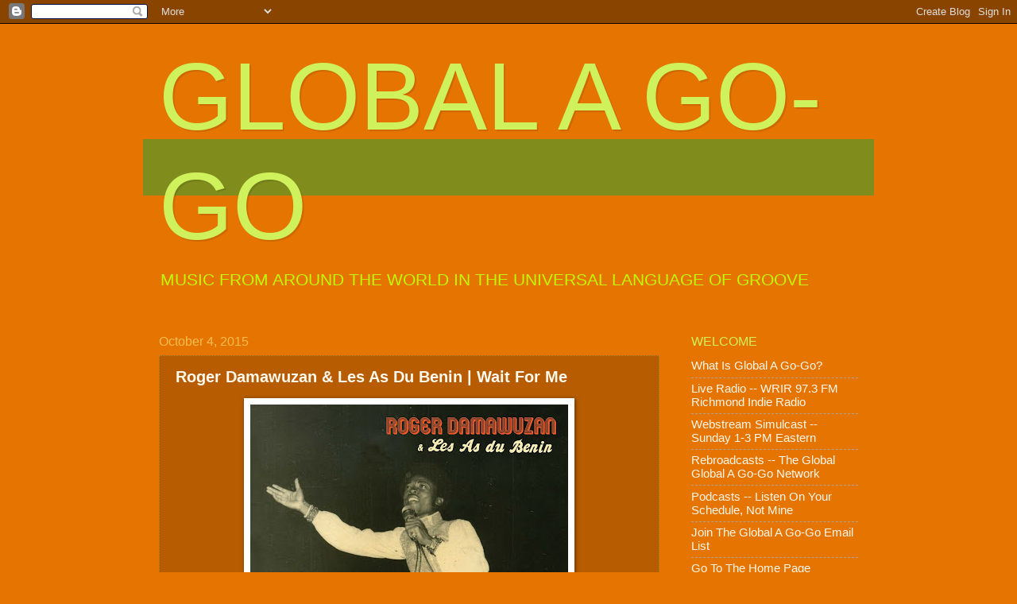

--- FILE ---
content_type: text/html; charset=UTF-8
request_url: http://www.globalagogo.com/b/stats?style=BLACK_TRANSPARENT&timeRange=ALL_TIME&token=APq4FmDLAv66-37fuDu4EYVMd7BixZ792WabAijA4J_03VG_oFNOl-OYTSMxs6M88W-LogH5ZQn8M00DYxlhRv3d56atbomDZw
body_size: 265
content:
{"total":2101810,"sparklineOptions":{"backgroundColor":{"fillOpacity":0.1,"fill":"#000000"},"series":[{"areaOpacity":0.3,"color":"#202020"}]},"sparklineData":[[0,63],[1,27],[2,21],[3,27],[4,23],[5,23],[6,55],[7,100],[8,77],[9,42],[10,64],[11,40],[12,54],[13,47],[14,51],[15,47],[16,47],[17,45],[18,46],[19,38],[20,34],[21,25],[22,33],[23,27],[24,36],[25,48],[26,58],[27,51],[28,30],[29,2]],"nextTickMs":200000}